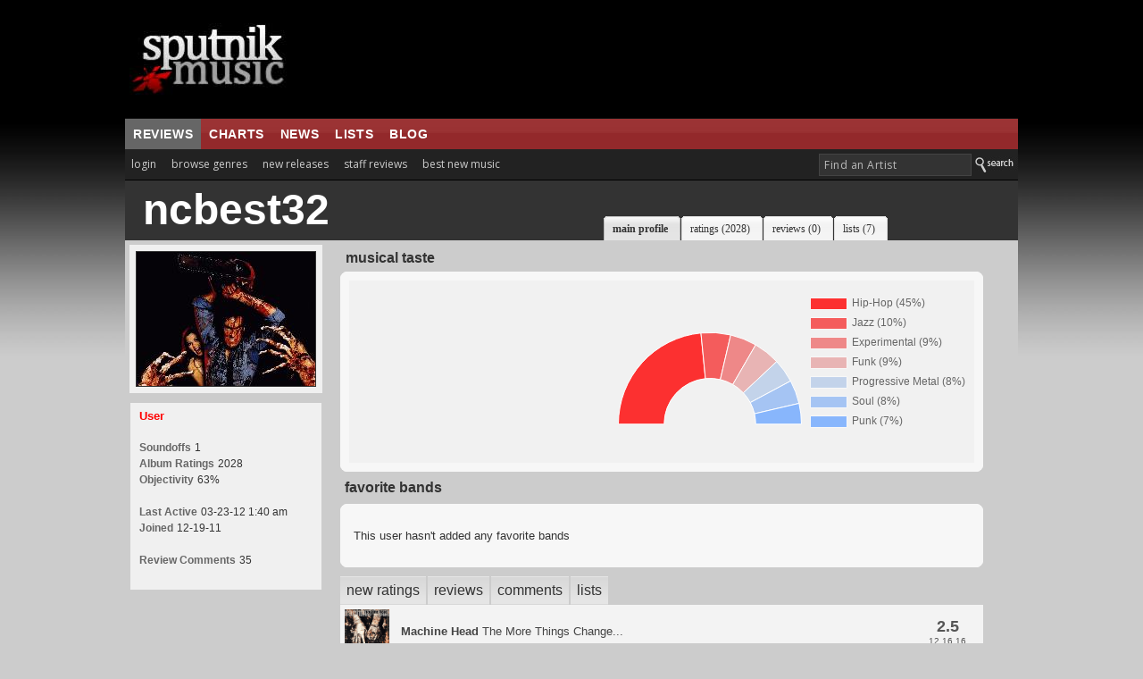

--- FILE ---
content_type: text/html; charset=UTF-8
request_url: https://www.sputnikmusic.com/user/ncbest32
body_size: 12194
content:

<!DOCTYPE HTML PUBLIC "-//W3C//DTD HTML 4.01 Transitional//EN"
"https://www.w3.org/TR/html4/loose.dtd">
<html>
<head>
<title>ncbest32 | Sputnikmusic</title>
<meta http-equiv="Content-Type" content="text/html; charset=iso-8859-1">
<meta name="google-site-verification" content="ccLadDLEdTMM_pAr9UpQlPXrRbmBCXFL_yjOCDVIJ5I" />
<meta name="robots" content="noindex" />

<meta name="description" content="Sputnikmusic is a premier source for music reviews and music news, covering the best albums in indie, metal, and punk.">
<meta http-equiv="X-UA-Compatible" content="IE=edge" />

<style type=text/css>
#slidenav {
    position:absolute;
    z-index:999;
    background-color:#333;
    padding:20px;
    width:540px;
    top:30px;
    left:0;
    display:none;
}
</style>

<link href='https://fonts.googleapis.com/css?family=Open+Sans:400,700' rel='stylesheet' type='text/css'>
<script>(function(){/*

 Copyright The Closure Library Authors.
 SPDX-License-Identifier: Apache-2.0
*/
'use strict';var g=function(a){var b=0;return function(){return b<a.length?{done:!1,value:a[b++]}:{done:!0}}},l=this||self,m=/^[\w+/_-]+[=]{0,2}$/,p=null,q=function(){},r=function(a){var b=typeof a;if("object"==b)if(a){if(a instanceof Array)return"array";if(a instanceof Object)return b;var c=Object.prototype.toString.call(a);if("[object Window]"==c)return"object";if("[object Array]"==c||"number"==typeof a.length&&"undefined"!=typeof a.splice&&"undefined"!=typeof a.propertyIsEnumerable&&!a.propertyIsEnumerable("splice"))return"array";
if("[object Function]"==c||"undefined"!=typeof a.call&&"undefined"!=typeof a.propertyIsEnumerable&&!a.propertyIsEnumerable("call"))return"function"}else return"null";else if("function"==b&&"undefined"==typeof a.call)return"object";return b},u=function(a,b){function c(){}c.prototype=b.prototype;a.prototype=new c;a.prototype.constructor=a};var v=function(a,b){Object.defineProperty(l,a,{configurable:!1,get:function(){return b},set:q})};var y=function(a,b){this.b=a===w&&b||"";this.a=x},x={},w={};var aa=function(a,b){a.src=b instanceof y&&b.constructor===y&&b.a===x?b.b:"type_error:TrustedResourceUrl";if(null===p)b:{b=l.document;if((b=b.querySelector&&b.querySelector("script[nonce]"))&&(b=b.nonce||b.getAttribute("nonce"))&&m.test(b)){p=b;break b}p=""}b=p;b&&a.setAttribute("nonce",b)};var z=function(){return Math.floor(2147483648*Math.random()).toString(36)+Math.abs(Math.floor(2147483648*Math.random())^+new Date).toString(36)};var A=function(a,b){b=String(b);"application/xhtml+xml"===a.contentType&&(b=b.toLowerCase());return a.createElement(b)},B=function(a){this.a=a||l.document||document};B.prototype.appendChild=function(a,b){a.appendChild(b)};var C=function(a,b,c,d,e,f){try{var k=a.a,h=A(a.a,"SCRIPT");h.async=!0;aa(h,b);k.head.appendChild(h);h.addEventListener("load",function(){e();d&&k.head.removeChild(h)});h.addEventListener("error",function(){0<c?C(a,b,c-1,d,e,f):(d&&k.head.removeChild(h),f())})}catch(n){f()}};var ba=l.atob("aHR0cHM6Ly93d3cuZ3N0YXRpYy5jb20vaW1hZ2VzL2ljb25zL21hdGVyaWFsL3N5c3RlbS8xeC93YXJuaW5nX2FtYmVyXzI0ZHAucG5n"),ca=l.atob("WW91IGFyZSBzZWVpbmcgdGhpcyBtZXNzYWdlIGJlY2F1c2UgYWQgb3Igc2NyaXB0IGJsb2NraW5nIHNvZnR3YXJlIGlzIGludGVyZmVyaW5nIHdpdGggdGhpcyBwYWdlLg=="),da=l.atob("RGlzYWJsZSBhbnkgYWQgb3Igc2NyaXB0IGJsb2NraW5nIHNvZnR3YXJlLCB0aGVuIHJlbG9hZCB0aGlzIHBhZ2Uu"),ea=function(a,b,c){this.b=a;this.f=new B(this.b);this.a=null;this.c=[];this.g=!1;this.i=b;this.h=c},F=function(a){if(a.b.body&&!a.g){var b=
function(){D(a);l.setTimeout(function(){return E(a,3)},50)};C(a.f,a.i,2,!0,function(){l[a.h]||b()},b);a.g=!0}},D=function(a){for(var b=G(1,5),c=0;c<b;c++){var d=H(a);a.b.body.appendChild(d);a.c.push(d)}b=H(a);b.style.bottom="0";b.style.left="0";b.style.position="fixed";b.style.width=G(100,110).toString()+"%";b.style.zIndex=G(2147483544,2147483644).toString();b.style["background-color"]=I(249,259,242,252,219,229);b.style["box-shadow"]="0 0 12px #888";b.style.color=I(0,10,0,10,0,10);b.style.display=
"flex";b.style["justify-content"]="center";b.style["font-family"]="Roboto, Arial";c=H(a);c.style.width=G(80,85).toString()+"%";c.style.maxWidth=G(750,775).toString()+"px";c.style.margin="24px";c.style.display="flex";c.style["align-items"]="flex-start";c.style["justify-content"]="center";d=A(a.f.a,"IMG");d.className=z();d.src=ba;d.style.height="24px";d.style.width="24px";d.style["padding-right"]="16px";var e=H(a),f=H(a);f.style["font-weight"]="bold";f.textContent=ca;var k=H(a);k.textContent=da;J(a,
e,f);J(a,e,k);J(a,c,d);J(a,c,e);J(a,b,c);a.a=b;a.b.body.appendChild(a.a);b=G(1,5);for(c=0;c<b;c++)d=H(a),a.b.body.appendChild(d),a.c.push(d)},J=function(a,b,c){for(var d=G(1,5),e=0;e<d;e++){var f=H(a);b.appendChild(f)}b.appendChild(c);c=G(1,5);for(d=0;d<c;d++)e=H(a),b.appendChild(e)},G=function(a,b){return Math.floor(a+Math.random()*(b-a))},I=function(a,b,c,d,e,f){return"rgb("+G(Math.max(a,0),Math.min(b,255)).toString()+","+G(Math.max(c,0),Math.min(d,255)).toString()+","+G(Math.max(e,0),Math.min(f,
255)).toString()+")"},H=function(a){a=A(a.f.a,"DIV");a.className=z();return a},E=function(a,b){0>=b||null!=a.a&&0!=a.a.offsetHeight&&0!=a.a.offsetWidth||(fa(a),D(a),l.setTimeout(function(){return E(a,b-1)},50))},fa=function(a){var b=a.c;var c="undefined"!=typeof Symbol&&Symbol.iterator&&b[Symbol.iterator];b=c?c.call(b):{next:g(b)};for(c=b.next();!c.done;c=b.next())(c=c.value)&&c.parentNode&&c.parentNode.removeChild(c);a.c=[];(b=a.a)&&b.parentNode&&b.parentNode.removeChild(b);a.a=null};var ia=function(a,b,c,d,e){var f=ha(c),k=function(n){n.appendChild(f);l.setTimeout(function(){f?(0!==f.offsetHeight&&0!==f.offsetWidth?b():a(),f.parentNode&&f.parentNode.removeChild(f)):a()},d)},h=function(n){document.body?k(document.body):0<n?l.setTimeout(function(){h(n-1)},e):b()};h(3)},ha=function(a){var b=document.createElement("div");b.className=a;b.style.width="1px";b.style.height="1px";b.style.position="absolute";b.style.left="-10000px";b.style.top="-10000px";b.style.zIndex="-10000";return b};var K={},L=null;var M=function(){},N="function"==typeof Uint8Array,O=function(a,b){a.b=null;b||(b=[]);a.j=void 0;a.f=-1;a.a=b;a:{if(b=a.a.length){--b;var c=a.a[b];if(!(null===c||"object"!=typeof c||Array.isArray(c)||N&&c instanceof Uint8Array)){a.g=b-a.f;a.c=c;break a}}a.g=Number.MAX_VALUE}a.i={}},P=[],Q=function(a,b){if(b<a.g){b+=a.f;var c=a.a[b];return c===P?a.a[b]=[]:c}if(a.c)return c=a.c[b],c===P?a.c[b]=[]:c},R=function(a,b,c){a.b||(a.b={});if(!a.b[c]){var d=Q(a,c);d&&(a.b[c]=new b(d))}return a.b[c]};
M.prototype.h=N?function(){var a=Uint8Array.prototype.toJSON;Uint8Array.prototype.toJSON=function(){var b;void 0===b&&(b=0);if(!L){L={};for(var c="ABCDEFGHIJKLMNOPQRSTUVWXYZabcdefghijklmnopqrstuvwxyz0123456789".split(""),d=["+/=","+/","-_=","-_.","-_"],e=0;5>e;e++){var f=c.concat(d[e].split(""));K[e]=f;for(var k=0;k<f.length;k++){var h=f[k];void 0===L[h]&&(L[h]=k)}}}b=K[b];c=[];for(d=0;d<this.length;d+=3){var n=this[d],t=(e=d+1<this.length)?this[d+1]:0;h=(f=d+2<this.length)?this[d+2]:0;k=n>>2;n=(n&
3)<<4|t>>4;t=(t&15)<<2|h>>6;h&=63;f||(h=64,e||(t=64));c.push(b[k],b[n],b[t]||"",b[h]||"")}return c.join("")};try{return JSON.stringify(this.a&&this.a,S)}finally{Uint8Array.prototype.toJSON=a}}:function(){return JSON.stringify(this.a&&this.a,S)};var S=function(a,b){return"number"!==typeof b||!isNaN(b)&&Infinity!==b&&-Infinity!==b?b:String(b)};M.prototype.toString=function(){return this.a.toString()};var T=function(a){O(this,a)};u(T,M);var U=function(a){O(this,a)};u(U,M);var ja=function(a,b){this.c=new B(a);var c=R(b,T,5);c=new y(w,Q(c,4)||"");this.b=new ea(a,c,Q(b,4));this.a=b},ka=function(a,b,c,d){b=new T(b?JSON.parse(b):null);b=new y(w,Q(b,4)||"");C(a.c,b,3,!1,c,function(){ia(function(){F(a.b);d(!1)},function(){d(!0)},Q(a.a,2),Q(a.a,3),Q(a.a,1))})};var la=function(a,b){V(a,"internal_api_load_with_sb",function(c,d,e){ka(b,c,d,e)});V(a,"internal_api_sb",function(){F(b.b)})},V=function(a,b,c){a=l.btoa(a+b);v(a,c)},W=function(a,b,c){for(var d=[],e=2;e<arguments.length;++e)d[e-2]=arguments[e];e=l.btoa(a+b);e=l[e];if("function"==r(e))e.apply(null,d);else throw Error("API not exported.");};var X=function(a){O(this,a)};u(X,M);var Y=function(a){this.h=window;this.a=a;this.b=Q(this.a,1);this.f=R(this.a,T,2);this.g=R(this.a,U,3);this.c=!1};Y.prototype.start=function(){ma();var a=new ja(this.h.document,this.g);la(this.b,a);na(this)};
var ma=function(){var a=function(){if(!l.frames.googlefcPresent)if(document.body){var b=document.createElement("iframe");b.style.display="none";b.style.width="0px";b.style.height="0px";b.style.border="none";b.style.zIndex="-1000";b.style.left="-1000px";b.style.top="-1000px";b.name="googlefcPresent";document.body.appendChild(b)}else l.setTimeout(a,5)};a()},na=function(a){var b=Date.now();W(a.b,"internal_api_load_with_sb",a.f.h(),function(){var c;var d=a.b,e=l[l.btoa(d+"loader_js")];if(e){e=l.atob(e);
e=parseInt(e,10);d=l.btoa(d+"loader_js").split(".");var f=l;d[0]in f||"undefined"==typeof f.execScript||f.execScript("var "+d[0]);for(;d.length&&(c=d.shift());)d.length?f[c]&&f[c]!==Object.prototype[c]?f=f[c]:f=f[c]={}:f[c]=null;c=Math.abs(b-e);c=1728E5>c?0:c}else c=-1;0!=c&&(W(a.b,"internal_api_sb"),Z(a,Q(a.a,6)))},function(c){Z(a,c?Q(a.a,4):Q(a.a,5))})},Z=function(a,b){a.c||(a.c=!0,a=new l.XMLHttpRequest,a.open("GET",b,!0),a.send())};(function(a,b){l[a]=function(c){for(var d=[],e=0;e<arguments.length;++e)d[e-0]=arguments[e];l[a]=q;b.apply(null,d)}})("__d3lUW8vwsKlB__",function(a){"function"==typeof window.atob&&(a=window.atob(a),a=new X(a?JSON.parse(a):null),(new Y(a)).start())});}).call(this);

window.__d3lUW8vwsKlB__("[base64]");</script>

<script type='text/javascript'>
  var googletag = googletag || {};
  googletag.cmd = googletag.cmd || [];
  (function() {
    var gads = document.createElement('script');
    gads.async = true;
    gads.type = 'text/javascript';
    var useSSL = 'https:' == document.location.protocol;
    gads.src = (useSSL ? 'https:' : 'http:') +
      '//www.googletagservices.com/tag/js/gpt.js';
    var node = document.getElementsByTagName('script')[0];
    node.parentNode.insertBefore(gads, node);
  })();
</script>

<script type='text/javascript'>
  googletag.cmd.push(function() {
    googletag.defineSlot('/171684353/Sputnik_300x250', [300, 250], 'div-gpt-ad-1452878747555-0').addService(googletag.pubads());
    googletag.defineSlot('/171684353/Sputnik_728x90', [728, 90], 'div-gpt-ad-1452878747555-1').addService(googletag.pubads());
    googletag.pubads().enableSingleRequest();
    googletag.pubads().collapseEmptyDivs();
		googletag.pubads().disableInitialLoad();
    googletag.enableServices();
  });
</script>


<script>
//load the apstag.js library
!function(a9,a,p,s,t,A,g){if(a[a9])return;function q(c,r){a[a9]._Q.push([c,r])}a[a9]={init:function(){q("i",arguments)},fetchBids:function(){q("f",arguments)},setDisplayBids:function(){},targetingKeys:function(){return[]},_Q:[]};A=p.createElement(s);A.async=!0;A.src=t;g=p.getElementsByTagName(s)[0];g.parentNode.insertBefore(A,g)}("apstag",window,document,"script","//c.amazon-adsystem.com/aax2/apstag.js");

//initialize the apstag.js library on the page to allow bidding
apstag.init({
     pubID: 'd4f82215-a9c4-4e2b-a09d-1713dd02f7a4', //enter your pub ID here as shown above, it must within quotes
     adServer: 'googletag'
});
apstag.fetchBids({
     slots: [{
         slotID: 'div-gpt-ad-1452878747555-0', //example: 'div-gpt-ad-1475102693815-0'
         slotName: '/171684353/Sputnik_300x250', //example: '12345/box-1'
         sizes: [[300, 250]] //example: [[300,250], [300,600]]
     },
     {
         slotID: 'div-gpt-ad-1452878747555-1', //example: 'div-gpt-ad-1475185990716-0'
         slotName: '/171684353/Sputnik_728x90', //example: '12345/leaderboard-1'
         sizes: [[728, 90]] //example: [[728,90]]
     }],
     timeout: 2e3
}, function(bids) {
     // set apstag targeting on googletag, then trigger the first DFP request in googletag's disableInitialLoad integration
     googletag.cmd.push(function(){
         apstag.setDisplayBids();
         googletag.pubads().refresh();
     });
});
</script>



<link rel="stylesheet" href="/newstyle2.css" type="text/css" title="light" />


<style type=text/css>
<!--
	:link	 { Text-Decoration : None; color: #333; }
	:active	 { Text-Decoration : None; color: #333; }
	:visited { Text-Decoration : None; color: #333; }
	a:hover	 { text-decoration: underline; }

		.ui-menu-item{
		font-size:10px;
		}

			--></style>
<script type="text/javascript" src="https://ajax.googleapis.com/ajax/libs/jquery/1.4.4/jquery.min.js"></script>
<link rel="stylesheet" type="text/css" href="/scripts/jquery-ui.css">
			<script async type="text/javascript" src="/scripts/buttons.js"></script>
	
<script type="text/javascript" src="https://ajax.googleapis.com/ajax/libs/jqueryui/1.8.7/jquery-ui.min.js"></script>



<script>
	$(function() {
		var cache = {},
			lastXhr;
		$( "#birds" ).autocomplete({
			minLength: 3,
			source: function( request, response ) {
				var term = request.term;
				if ( term in cache ) {
					response( cache[ term ] );
					return;
				}

				lastXhr = $.getJSON( "/bsearch.php", request, function( data, status, xhr ) {
					cache[ term ] = data;
					if ( xhr === lastXhr ) {
						response( data );
					}
				});
			}
		});
	});
	</script>

  <script>
  $(document).ready(function(){
    $("#tabs").tabs();
  });
  </script>

  <script type="text/javascript" src="/scripts/prototype.js"></script>


<script async type="text/javascript" src="/ajax/editinplace.js"></script>
<link rel="stylesheet" href="/profilenew.css" type="text/css">



<script async type="text/javascript" src="/includes/rest.js"></script>
<script src="https://cdn.jsdelivr.net/npm/chart.js@2.8.0"></script>
<script async type="text/javascript" src="/includes/ajaxtabs.js"></script>

<script type='text/javascript'>
$(document).ready(function() {
    $('#slidebox').hide();
    $('a#slide2').click(function() {
	$('#slidebox').show();
	$('#hidebox').hide();
	return false;
    });

    $('a#hide').click(function() {
	$('#slidebox').hide();
	$('#hidebox').show();
	return false;
    });

  });
</script>
<link rel="icon" type="image/gif" href="https://sputnikmusic.com/favicon.gif">


<script>
    if (window.location.hostname !== "www.sputnikmusic.com") {
        alert("DANGER! LEAVE THIS SITE IMMEDIATELY. This domain is attempting to deceive you. Visit the true version at sputnikmusic.com");
        window.location = "https://sputnikmusic.com";
    }
</script>


 
</head>

<body bgcolor="#CCCCCC" color="#333333">


  <table width="960" border="0" cellspacing="0" cellpadding="0" align="center">
    <tr>
      <td><table width="100%" border="0" cellpadding="5" cellspacing="0" bgcolor="#000000">
        <tr>
                  <td width="24%" height="122"><a href="https://www.sputnikmusic.com/index.php"><img src="https://www.sputnikmusic.com/newdesign/images/logo2.jpg" width="230" border="0" height="112" style="margin-right:10px;"></a></td>
          <td width="750">
<div style="margin:0px;padding:0px;">
<!-- /171684353/Sputnik_728x90 -->
<div id='div-gpt-ad-1452878747555-1' style='height:90px; width:728px;'>
<script type='text/javascript'>
googletag.cmd.push(function() { googletag.display('div-gpt-ad-1452878747555-1'); });
</script>
</div>
</div>


</td></tr></table></td></tr>
    <tr valign="top">
      <td>
        <table width="100%" border="0" cellpadding="0" cellspacing="0">
          <tr>
            <td valign="top">
                <table width="100%" border="0" cellpadding="0" cellspacing="0">
                  <tr>
                    <td width="70%" height="31" valign="middle" background="/images/redsplit.jpg" bgcolor="#993333" style="border-top:1px solid #111;">
<ul class="nav5" style="margin:0px;">
<li class=nav5selected><a href="https://www.sputnikmusic.com/index.php" title="">reviews</a></li>

<li><a href="https://www.sputnikmusic.com/best/albums/2022/">charts</a></li>

<li><a href="https://www.sputnikmusic.com/musicnews.php" title="">news</a></li>

<li><a href="https://www.sputnikmusic.com/updates.php" title="">lists</a></li>
<li><a href="https://www.sputnikmusic.com/blog" title="">blog</a></li>

  </ul></td><td width="30%" background="/images/redsplit.jpg" bgcolor="#993333" style="padding:5px;border-top:1px solid #111;">&nbsp;</td>
        </tr><tr><td width="70%" valign="top" bgcolor="#222222" style="padding:4px;padding-left:0px;">


    <ul id="tabnav">
    <li class="tab1"><a href="/login.php">login</a></li>
<li class="tab1" id="browsegenre"><a href="#">browse genres</a>

<div id="slidenav">



</div>

</li>
<li class="tab1"><a href="/newreleases.php">new releases</a></li>
<li class="tab1"><a href="/reviews/albums">staff reviews</a></li>

<li class="tab1"><a href="/bestnewmusic">best new music</a></li>
</ul></td>
<form name=form style="clear:both;" action=https://www.sputnikmusic.com/search_results.php>
<td width="30%" valign="middle" align="right" bgcolor="#222222">
<input type="hidden" name="genreid" value="0"><input type="hidden" name="search_in" value="Bands">
			<input name="search_text" type="text" id="birds" size="25" style="font-family: 'Open Sans',Helvetica;letter-spacing:.5px;font-size: 9pt; color:#bbb;border: 1px solid #444;padding:
3px;background-color: #333;padding-left:5px;margin-bottom:4px;" onFocus="MM_setTextOfTextfield('birds','','')" value="Find an Artist">
<input value="Search" class="search_button" src="https://www.sputnikmusic.com/newdesign/images/search.jpg" style="margin-bottom:-4px;" type="image">
</td></form></tr><tr><td colspan="2" bgcolor="#000000" height="1" style="padding:0;margin:0;line-height:0;font-size:0;"></td></tr><tr>
 <td width="100%" valign="top" bgcolor="#CCCCCC" colspan="2" style="padding:0px;">
<table width="100%" border="0" cellpadding="0" cellspacing="0" bgcolor="#333333" background="images/profiletest.jpg">
                        <tr>
                          <td width="490" style="padding-left:20px;padding-top:8px;padding-bottom:9px;">

						                              <strong><font color="#ffffff" size="7" face="Arial, Helvetica, sans-serif"><span style="line-height:50px;">ncbest32</span></font></strong><br>
						                             <font color="#bbbbbb" size="2">
														</font>
                            </font></td>
                          <td width="550" valign="bottom"><div id="tabsB">
                                <ul>
                                        <!-- CSS Tabs -->

	
<li id=current><a href="/user/ncbest32"><span>main profile</span></a></li>
<li><a href="/uservote.php?memberid=658897"><span>ratings
 (2028)</span></a></li>
<li><a href="/user_reviews.php?memberid=658897"><span>reviews
 (0)</span></a></li>
<li><a href="/list.php?memberid=658897"><span>lists
 (7)</span></a></li>


                                </ul>
                        </div></td>
                        </tr>
                      </table>

<table cellpadding=0 cellspacing=0><tr><td width=25% valign=top background=images/gradleft2.jpg bgcolor=#CCCCCC style="padding:5px;"><div align="center"  style="padding:7px; background:#F0F0F0;"><img style="border: 1px solid #333; " src=/images/members/658897.jpg></div>
<div style="margin-top:10px;background:#F0F0F0;border:1px solid#CCC;padding:7px;padding-left:10px;"><font size=2 color=#FF0000><strong>User</strong></font><br><br><font class=category>Soundoffs</font> <font class=normal>1</font><br><font class=category>Album Ratings</font> <font class=normal>2028</font><br><font class=category>Objectivity</font> <font class=normal>63%</font><br><br><font class=category>Last Active</font> <font size=1 class=normal>03-23-12 1:40 am</font><br><font class=category>Joined</font> <font class=normal>12-19-11</font><br><br><font class=category>Review Comments</font> <font class=normal>35</font><br><br></div>

</td><td width=75% valign="top" bgcolor="#CCCCCC" style="padding:5px;padding-left:15px;"><table width="100%" border="0" cellpadding="6" cellspacing="0">
                        <tr>
                          <td><strong><font color="#333333" size="3">musical
                            taste </font></strong></td>
                        </tr>
                      </table>

					  <div class="roundedcornr_box_405948">
   <div class="roundedcornr_top_405948">
                          <div></div>
                        </div>
                        <div class="roundedcornr_content_405948"><table width="700" border="0" cellpadding="0" cellspacing="0">
                        <tr>
    <td width="43%" bgcolor="#F1F1F1" style="padding-left:10px;"><p>
   								  </p>

								  </td>
                          <td width="57%" bgcolor="#F1F1F1">
                            <div align="right" style="margin:0px;margin-bottom:-5px;cursor:pointer;">
							                <div style="padding-top:10px;">
                <canvas id="myChart"></canvas>
              </div>
              <script>
              var links = {
                data: [4,7,43,8,15,53,3]
              };
              var ctx = document.getElementById("myChart");
              var myChart = new Chart(ctx, {
                type: 'doughnut',
                data: {
                  labels: ["Hip-Hop (45%)","Jazz (10%)","Experimental (9%)","Funk (9%)","Progressive Metal (8%)","Soul (8%)","Punk (7%)"],
                  datasets: [{
                    label: '# of Votes',
                    data: [45,10,9,9,8,8,7],
                    test: ["Cypress Hill, Madvillain, Big Daddy Kane ...","Eric B and Rakim, The Pharcyde, Madvillain ...","MF DOOM, maudlin of the Well, Madvillain ...","Snoop Dogg, Prince, UGK ...","Dan Swano, maudlin of the Well, Cynic ...","James Brown, R. Kelly, Stevie Wonder ...","At the Drive-In, Streetlight Manifesto, Black Flag ..."],
                    borderWidth: 1,
                    backgroundColor: [
                            'rgba(255, 0, 0, 0.8)',
                            'rgba(246,55,55, 0.8)',
                            'rgba(238,111,111, 0.8)',
                            'rgba(230,166,166, 0.8)',
                            'rgba(184,204,233, 0.8)',
                            'rgba(147,186,244, 0.8)',
                            'rgba(110,168,255, 0.8)'
                          ],
                  }]
                },
                options: {
                  onClick: function(event,item){
                      window.location.replace("https://www.sputnikmusic.com/genre.php?id=" + links['data'][item[0]['_index']])
                  },
                  legend: {
                    position:'right',
                    onClick: function(event, legendItem) {
                      window.location.replace("https://www.sputnikmusic.com/genre.php?id=" + links['data'][legendItem['index']])
                    }
                  },
                  rotation: 1 * Math.PI,
                         circumference: 1 * Math.PI,
                  tooltips: {
                    callbacks: {
                      title: function(tooltipItem, data) {
                        return data['labels'][tooltipItem[0]['index']];
                      },
                      label: function(tooltipItem, data) {
                          return data['datasets'][0]['test'][tooltipItem['index']];
                      }
                    },
                    backgroundColor: '#FFF',
                    titleFontSize: 16,
                    titleFontColor: '#0066ff',
                    bodyFontColor: '#000',
                    bodyFontSize: 13,
                    displayColors: false
                  }
                }
              });
              </script>
</div></td>

                        </tr>
                      </table></div>
   <div class="roundedcornr_bottom_405948"><div></div></div>
</div>

<script type="text/javascript">
setVarsForm("658897");
</script>


	 <table width="700" border="0" cellpadding="9" cellspacing="0">
	                        <tr>
	                          <td style="padding-left:5px;"><strong><font color="#333333" size="3">favorite
	                            bands </font></strong></td>
	                        </tr>
	                      </table>
	                      <div class="roundedcornr_box_405948">
	   <div class="roundedcornr_top_405948">
	                          <div></div>
	                        </div>
	                        <div class="roundedcornr_content_405948" style="padding:5px;">
							<font color="#333333" size="2" face="Verdana, Arial, Helvetica, sans-serif">
							<p>This user hasn't added any favorite bands</p>
		                          </font></div>
	   <div class="roundedcornr_bottom_405948"><div></div></div>
	</div>
	<ul id="countrytabs" class="shadetabs">

		<li><a href="#" rel="#default">new ratings</a></li>
		<li><a href="/profilebits.php?memberid=658897&type=1" rel="countrycontainer">reviews</a></li>
<li><a href="/profilebits.php?memberid=658897&type=2" rel="countrycontainer">comments</a></li>
<li><a href="/profilebits.php?memberid=658897&type=3" rel="countrycontainer">lists</a></li>
</ul>

<div id="countrydivcontainer" class="contentstyle">
<table width="100%" border="0" cellpadding="0" cellspacing="0" bgcolor="#F7F7F7">
<tr bgcolor="F3F3F3"><td width=50 style="padding:5px;" valign=top><a href=/album/5696/Machine-Head-The-More-Things-Change.../><img border=0 src="/images/albums/5696.jpg" width="50" height="50"></a></td> <td class=highlightrow><font color="#333333" size="2"><a href=/album/5696/Machine-Head-The-More-Things-Change.../><strong>Machine Head</strong> The More Things Change...<br><font size=1 color=#555555></a></td><td align=center width=80><font color="#555555" size=4><strong>2.5<br></strong><font size=1>12.16.16</td></tr><tr bgcolor="F7F7F7"><td width=50 style="padding:5px;" valign=top><a href=/album/132/Machine-Head-Through-The-Ashes-Of-Empires/><img border=0 src="/images/albums/132.jpg" width="50" height="50"></a></td> <td class=highlightrow><font color="#333333" size="2"><a href=/album/132/Machine-Head-Through-The-Ashes-Of-Empires/><strong>Machine Head</strong> Through The Ashes Of Empires<br><font size=1 color=#555555></a></td><td align=center width=80><font color="#555555" size=4><strong>3.0<br></strong><font size=1>12.16.16</td></tr><tr bgcolor="F3F3F3"><td width=50 style="padding:5px;" valign=top><a href=/album/17218/Machine-Head-The-Blackening/><img border=0 src="/images/albums/17218.jpg" width="50" height="50"></a></td> <td class=highlightrow><font color="#333333" size="2"><a href=/album/17218/Machine-Head-The-Blackening/><strong>Machine Head</strong> The Blackening<br><font size=1 color=#555555></a></td><td align=center width=80><font color="#555555" size=4><strong>3.5<br></strong><font size=1>12.16.16</td></tr><tr bgcolor="F7F7F7"><td width=50 style="padding:5px;" valign=top><a href=/album/1757/Machine-Head-Burn-My-Eyes/><img border=0 src="/images/albums/1757.jpg" width="50" height="50"></a></td> <td class=highlightrow><font color="#333333" size="2"><a href=/album/1757/Machine-Head-Burn-My-Eyes/><strong>Machine Head</strong> Burn My Eyes<br><font size=1 color=#555555></a></td><td align=center width=80><font color="#555555" size=4><strong>3.5<br></strong><font size=1>12.16.16</td></tr><tr bgcolor="F3F3F3"><td width=50 style="padding:5px;" valign=top><a href=/album/202958/Logic-The-Incredible-True-Story/><img border=0 src="/images/albums/202958.jpg" width="50" height="50"></a></td> <td class=highlightrow><font color="#333333" size="2"><a href=/album/202958/Logic-The-Incredible-True-Story/><strong>Logic</strong> The Incredible True Story<br><font size=1 color=#555555></a></td><td align=center width=80><font color="#555555" size=4><strong>3.0<br></strong><font size=1>11.30.15</td></tr><tr bgcolor="F7F7F7"><td width=50 style="padding:5px;" valign=top><a href=/album/181931/Tut-Preachers-Son/><img border=0 src="/images/albums/181931.jpg" width="50" height="50"></a></td> <td class=highlightrow><font color="#333333" size="2"><a href=/album/181931/Tut-Preachers-Son/><strong>Tut</strong> Preacher's Son<br><font size=1 color=#555555></a></td><td align=center width=80><font color="#555555" size=4><strong>4.0<br></strong><font size=1>11.30.15</td></tr><tr bgcolor="F3F3F3"><td width=50 style="padding:5px;" valign=top><a href=/album/197697/Joe-Budden-All-Love-Lost/><img border=0 src="/images/albums/197697.jpg" width="50" height="50"></a></td> <td class=highlightrow><font color="#333333" size="2"><a href=/album/197697/Joe-Budden-All-Love-Lost/><strong>Joe Budden</strong> All Love Lost<br><font size=1 color=#555555></a></td><td align=center width=80><font color="#555555" size=4><strong>4.5<br></strong><font size=1>11.30.15</td></tr></table>
</div></div>


<script type="text/javascript">

var countries=new ddajaxtabs("countrytabs", "countrydivcontainer")
countries.setpersist(true)
countries.setselectedClassTarget("link") //"link" or "linkparent"
countries.init()

</script>
<br>
<div style="clear:both;"></div>


<a name=shoutbox></a>
<script type="text/javascript" src="https://www.sputnikmusic.com/scripts/jquery-1.3.1.min.js"></script>
<script type="text/javascript">
   var $j = jQuery.noConflict();
function cleanvariable(strtoclean)
{
  strtoclean = strtoclean.replace("eval\\((.*)\\)", "").replace(/</g, "&lt;").replace(/>/g, "&gt;").replace(/\n/g, "<br />").replace(/\n\n+/g, '<br /><br />').replace(/(\<\/?)script/g,"$1noscript")
  return strtoclean;
}

$j(document).ready(function(){
	$j("form#submit_wall").submit(function() {

	var message_wall = cleanvariable($j('#message_wall').attr('value'));
	var profile = cleanvariable($j('#profile').attr('value'));
	var sid= cleanvariable($j('#sid').attr('value'));
	var sname= cleanvariable($j('#sname').attr('value'));
	var sdate= cleanvariable($j('#sdate').attr('value'));
	var avatar= cleanvariable($j('#avatar').attr('value'));
	var width= cleanvariable($j('#width').attr('value'));
	var height= cleanvariable($j('#height').attr('value'));


		$j.ajax({
			type: "POST",
			url: "/insertshout.php",
			data: "message_wall="+ message_wall+"&targetid="+ profile,
			success: function(){
				$j("ul#wall").prepend("<li style='display:none'><table cellpadding=4><tr><td valign=top><img src=/images/members/"+avatar+".jpg width="+width+" height="+height+"></td><td class=shout valign=top><b><a href=\"profile.php?memberid="+sid+"\">"+sname+"</a></b> "+message_wall+"<br><font class=smallshoutboxtext>"+sdate+"</td></tr></table></li>");
				$j("ul#wall li:first").fadeIn();
			}

		});
	return false;
	});

	$j(".delete").click(function() {

		var commentContainer = $j(this).parents().filter('li') ;
		var id = cleanvariable($j(this).attr("id"));
		var string = 'id='+ id ;

		$j.ajax({
		   type: "POST",
		   url: "/insertshout.php",
		   data: "deleteid="+ id,
		   cache: false,
		   success: function(){
			commentContainer.slideUp('slow', function() {$j(this).remove();});
		  }

		 });

	return false;
	});
});

function ismaxlength(obj){
var mlength=obj.getAttribute? parseInt(obj.getAttribute("maxlength")) : ""
if (obj.getAttribute && obj.value.length>mlength)
obj.value=obj.value.substring(0,mlength)
}

</script>
  <table width="100%" border="0" cellpadding="6" cellspacing="0">
                        <tr>
                          <td><strong><font color="#333333" size="3">shoutbox </font></strong></td>
			  			  <td align=right><font size=1>&raquo; <a href=/shoutbox.php?memberid=658897>all posts</a>&nbsp;</font></td>
			                        </tr>
                      </table>
<div class="roundedcornr_box_405948">
   <div class="roundedcornr_top_405948">
                          <div></div>
                        </div>
                        <div class="roundedcornr_content_405948">

<ul id="wall" style='list-style:none;margin-left:0;padding-left: 1em;'><li><table cellpadding=4><tr><td valign=top width=50><img src=/crop.php?source=269939></td><td class=shout valign=top><b><a href=/profile.php?memberid=269939>silentpotato</a></b> you have sweet taste, more than worthy of being on my musical neighbors thing<br><font class=smallshoutboxtext>July 29 05:08 PM</font></td></tr></table></li>
<li><table cellpadding=4><tr><td valign=top width=50><img src=/crop.php?source=439770></td><td class=shout valign=top><b><a href=/profile.php?memberid=439770>Gmork89</a></b> Haha, no problem dude, Devin is the man.<br><font class=smallshoutboxtext>March 23 02:24 AM</font></td></tr></table></li>
<li><table cellpadding=4><tr><td valign=top width=50><img src=/crop.php?source=439770></td><td class=shout valign=top><b><a href=/profile.php?memberid=439770>Gmork89</a></b> Let me know how Ocean Machine goes dude, check out City by Strapping Young Lad too if you get a chance. Anything by Devin Townsend I recommend. <br><font class=smallshoutboxtext>March 22 09:54 PM</font></td></tr></table></li>
</ul><br>
<div style="clear:both;margin-left:15px;padding:10px;background-color:#F1F1F1;"><font size=2>You have to be logged in to post a comment <a href=/login.php><b>Login</b></a> | <a href=/register.php><b>Create a Profile</b><br><br></div>

</div>
   <div class="roundedcornr_bottom_405948"><div></div></div>
</div>
</td></tr></table>  </td></tr></table></td></tr></table><table width=1000 align=center>  <tr>
      <td><table border=0 width=100% cellpadding=5><tr><td valign=top style="padding-top:20px;">   
      <a href="/staff.php"><font size=2 color=#666666>STAFF & CONTRIBUTORS</font></a>   //      <a href="/contact.php"><font size=2 color=#666666>CONTACT US</font></a>
       <p>
	    <font size=1>Bands: <a href=/bandlist.php?letter=a>A</a> <a href=/bandlist.php?letter=b>B</a> <a href=/bandlist.php?letter=c>C</a> <a href=/bandlist.php?letter=d>D</a> <a href=/bandlist.php?letter=e>E</a> <a href=/bandlist.php?letter=f>F</a> <a href=/bandlist.php?letter=g>G</a> <a href=/bandlist.php?letter=h>H</a> <a href=/bandlist.php?letter=i>I</a> <a href=/bandlist.php?letter=j>J</a> <a href=/bandlist.php?letter=k>K</a> <a href=/bandlist.php?letter=l>L</a> <a href=/bandlist.php?letter=m>M</a> <a href=/bandlist.php?letter=n>N</a> <a href=/bandlist.php?letter=o>O</a> <a href=/bandlist.php?letter=p>P</a> <a href=/bandlist.php?letter=q>Q</a> <a href=/bandlist.php?letter=r>R</a> <a href=/bandlist.php?letter=s>S</a> <a href=/bandlist.php?letter=t>T</a> <a href=/bandlist.php?letter=u>U</a> <a href=/bandlist.php?letter=v>V</a> <a href=/bandlist.php?letter=w>W</a> <a href=/bandlist.php?letter=x>X</a> <a href=/bandlist.php?letter=y>Y</a> <a href=/bandlist.php?letter=z>Z</a></font></p>
      </td>
      <td align=right style="padding-top:10px;">
	<a href=http://www.facebook.com/pages/Sputnikmusic/98852079415><img border="0" src="/images/facebook_16.png"></a> <a href=http://twitter.com/sputnikmusic><img border="0" src="/images/twitter_16.png"></a>
         <br>

	    <font color="#666666" size="2" face="Verdana, Arial, Helvetica, sans-serif"><font size="1">Site Copyright
            2005-2023 Sputnikmusic.com<br>
			All Album Reviews Displayed With Permission of Authors | <a href=/terms.php><font color="#666666"> Terms of Use</font></a> | <a href=/policy.php><font color="#666666"> Privacy Policy</font></a>
			</b></font></font></p>
        </div></td>
    </tr></table></td></tr>
  </table>
  </div>

<script>
  (function(i,s,o,g,r,a,m){i['GoogleAnalyticsObject']=r;i[r]=i[r]||function(){
  (i[r].q=i[r].q||[]).push(arguments)},i[r].l=1*new Date();a=s.createElement(o),
  m=s.getElementsByTagName(o)[0];a.async=1;a.src=g;m.parentNode.insertBefore(a,m)
  })(window,document,'script','//www.google-analytics.com/analytics.js','ga');

  ga('create', 'UA-256006-1', 'auto');
  ga('send', 'pageview');

</script>

<script>
jq = jQuery.noConflict(true);

jq("#slidenav").load("/static/navigation.html?t=7");
jq('#browsegenre').click(function() {
        jq('#slidenav').slideToggle(300);
        jq(this).toggleClass('close');
    });
</script>

</html>


--- FILE ---
content_type: application/javascript; charset=utf-8
request_url: https://fundingchoicesmessages.google.com/f/AGSKWxUEmNatgauAVQoASFoQv_-bufbIMUZifje-V5N91ikZ7oSlAA70w1M5KcteamiMzesnSPVqD7NpohpjMSP1r-hzJuc7YB8wLjLADiohxWNZjTVTP6ftqG8kbnK9fBuk7oUaTRzFGgGPsW_pLDSx1UL3hcd3Dah5n3Ia3by7Mvli5tUHizlS0eTbTYFw/_.clkads./geo-ads_/ads/jsbannertext.-online-advert./ads.pbs
body_size: -1288
content:
window['545b630d-0657-41b9-a039-040b24347859'] = true;

--- FILE ---
content_type: application/javascript; charset=utf-8
request_url: https://fundingchoicesmessages.google.com/f/AGSKWxV-Ho35heKIHZWGMu7VC1ORFRMX5sMmm2vs7-osWS66Cj6aIlQQqMJoPtaPbJIUrwFqKatucwkFYlMHEBFwc-6rLryCEQcdRusCLkpcJwV4OZ4W_4F81E2u4bQxaUy8TSFlzdql2g==?fccs=W251bGwsbnVsbCxudWxsLG51bGwsbnVsbCxudWxsLFsxNzY5NDQwOTY1LDU5NzAwMDAwMF0sbnVsbCxudWxsLG51bGwsW251bGwsWzcsOSw2XSxudWxsLDIsbnVsbCwiZW4iLG51bGwsbnVsbCxudWxsLG51bGwsbnVsbCwzXSwiaHR0cHM6Ly93d3cuc3B1dG5pa211c2ljLmNvbS91c2VyL25jYmVzdDMyIixudWxsLFtbOCwiazYxUEJqbWs2TzAiXSxbOSwiZW4tVVMiXSxbMTksIjIiXSxbMTcsIlswXSJdLFsyNCwiIl0sWzI5LCJmYWxzZSJdXV0
body_size: 221
content:
if (typeof __googlefc.fcKernelManager.run === 'function') {"use strict";this.default_ContributorServingResponseClientJs=this.default_ContributorServingResponseClientJs||{};(function(_){var window=this;
try{
var qp=function(a){this.A=_.t(a)};_.u(qp,_.J);var rp=function(a){this.A=_.t(a)};_.u(rp,_.J);rp.prototype.getWhitelistStatus=function(){return _.F(this,2)};var sp=function(a){this.A=_.t(a)};_.u(sp,_.J);var tp=_.ed(sp),up=function(a,b,c){this.B=a;this.j=_.A(b,qp,1);this.l=_.A(b,_.Pk,3);this.F=_.A(b,rp,4);a=this.B.location.hostname;this.D=_.Fg(this.j,2)&&_.O(this.j,2)!==""?_.O(this.j,2):a;a=new _.Qg(_.Qk(this.l));this.C=new _.dh(_.q.document,this.D,a);this.console=null;this.o=new _.mp(this.B,c,a)};
up.prototype.run=function(){if(_.O(this.j,3)){var a=this.C,b=_.O(this.j,3),c=_.fh(a),d=new _.Wg;b=_.hg(d,1,b);c=_.C(c,1,b);_.jh(a,c)}else _.gh(this.C,"FCNEC");_.op(this.o,_.A(this.l,_.De,1),this.l.getDefaultConsentRevocationText(),this.l.getDefaultConsentRevocationCloseText(),this.l.getDefaultConsentRevocationAttestationText(),this.D);_.pp(this.o,_.F(this.F,1),this.F.getWhitelistStatus());var e;a=(e=this.B.googlefc)==null?void 0:e.__executeManualDeployment;a!==void 0&&typeof a==="function"&&_.To(this.o.G,
"manualDeploymentApi")};var vp=function(){};vp.prototype.run=function(a,b,c){var d;return _.v(function(e){d=tp(b);(new up(a,d,c)).run();return e.return({})})};_.Tk(7,new vp);
}catch(e){_._DumpException(e)}
}).call(this,this.default_ContributorServingResponseClientJs);
// Google Inc.

//# sourceURL=/_/mss/boq-content-ads-contributor/_/js/k=boq-content-ads-contributor.ContributorServingResponseClientJs.en_US.k61PBjmk6O0.es5.O/d=1/exm=ad_blocking_detection_executable,kernel_loader,loader_js_executable,web_iab_tcf_v2_signal_executable/ed=1/rs=AJlcJMztj-kAdg6DB63MlSG3pP52LjSptg/m=cookie_refresh_executable
__googlefc.fcKernelManager.run('\x5b\x5b\x5b7,\x22\x5b\x5bnull,\\\x22sputnikmusic.com\\\x22,\\\x22AKsRol_YHK99w9Dh3Au50Epw2hL5VRD9KsMcGzmnJnKdNpB5UijUMnGJfv39R-4KLkGMLiC1iNBNK2lb0dBxlBDsvnGZNCXRKTYI7oFE-veY3tEHi77tnM9tQ4CZlYetYjV5Jm1Rl0pOyZojx3v6AaYcY_G9vv2Weg\\\\u003d\\\\u003d\\\x22\x5d,null,\x5b\x5bnull,null,null,\\\x22https:\/\/fundingchoicesmessages.google.com\/f\/AGSKWxUzGGmE76H4ZExOT-HNouwNjOn40y3uK7z3rUNrqTZt_s-Yo-cyuajQVWbuRUKnAs6csHoVzu_R-Z11GzqnWJkRYUXWu4vnpP6gdxBTkml3y7CmcdR-nVqyJPPPFl0ON1_VKUix8A\\\\u003d\\\\u003d\\\x22\x5d,null,null,\x5bnull,null,null,\\\x22https:\/\/fundingchoicesmessages.google.com\/el\/AGSKWxV6itB3MAxf3ltzpuD4ioJ2wVTRAftOEugPW1pyQ0fxBYtlh_tSo9-uvhuHAmbtOXlfHc-AxYFSbpvLc6On_dUh2x9-xzI52y89fSx1SCweEjslON8BG8f26AkQbT9giO1W3V4S7A\\\\u003d\\\\u003d\\\x22\x5d,null,\x5bnull,\x5b7,9,6\x5d,null,2,null,\\\x22en\\\x22,null,null,null,null,null,3\x5d,null,\\\x22Privacy and cookie settings\\\x22,\\\x22Close\\\x22,null,null,null,\\\x22Managed by Google. Complies with IAB TCF. CMP ID: 300\\\x22\x5d,\x5b2,1\x5d\x5d\x22\x5d\x5d,\x5bnull,null,null,\x22https:\/\/fundingchoicesmessages.google.com\/f\/AGSKWxXI6QbJE4qSY8zIqtAiqrowcOY2uHs8fmJcttoMYjG41m_zipQCFdMPs-fJPCOSc1WEvmmkef4WCe-Y2JoqtUq4Rw0IW2JT2Za6IPQy_TUVwkvY8NYKqJCcvl2IFBVKnOzJfU1ioA\\u003d\\u003d\x22\x5d\x5d');}